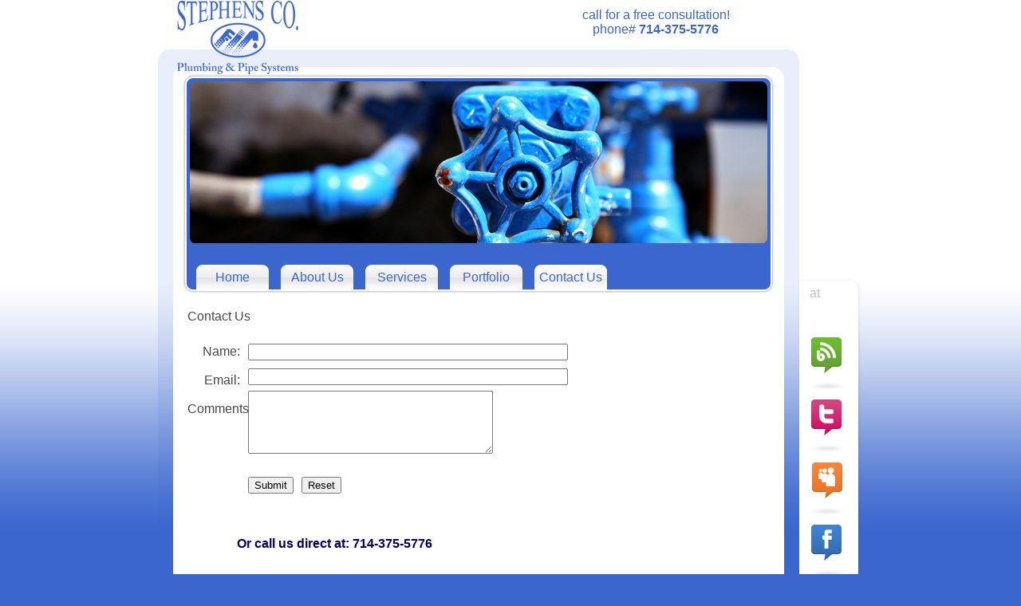

--- FILE ---
content_type: text/html
request_url: http://www.copperrepipeorangecounty.com/contact.html
body_size: 3853
content:
<!DOCTYPE HTML PUBLIC "-//W3C//DTD HTML 4.01 Transitional//EN">
<html>
	<head>
		<!-- <hs:metatags> -->
		<meta http-equiv="Content-Type" content="text/html; charset=ISO-8859-1">
		<meta name="description" content="Stephens Company PEX and Copper Repipe Specialist in Orange County and surrounding areas.  714-375-5776
Plumbing Services">
		<meta name="keywords" content="PEX and Copper Repipe, Plumbing Services, 714-375-5776, Stephens Company, Copper Repipe Orange County, PEX Repipe Orange County, Pipe location, remodels, Commerical, Residential, New Contruction, Fountain Valley, Huntington Beach, Newport Beach, Seal Beach, Costa Mesa, Santa Ana, Westminster, Orange">
		<meta name="generator" content="Intuit SiteBuilder by Homestead">
		<!-- </hs:metatags> -->
		<style type="text/css">
<!--
body {
	background-image: url(files/QuickSiteImages/bg.jpg);
	background-repeat: repeat-x;
	background-position: top;	
}

-->
</style>
		<!-- <hs:title> -->
		<title>PEX and Copper Repipe Orange County | Plumbing Orange County </title>
		<!-- </hs:title> -->
		<script type="text/javascript">
			<!--
						function reDo() {
						        top.location.reload();
						}
						if (navigator.appName == 'Netscape' && parseInt(navigator.appVersion) < 5) {
						        top.onresize = reDo;
						}
						dom=document.getElementById
					//-->
		</script>
		<script type="text/javascript">
			<!--
							  
						
  var strRelativePagePath = "contact.html".toLowerCase();
  
						
  var strRelativePathToRoot = "";
  



						//-->
		</script>
		<link rel="stylesheet" href="http://www.homestead.com/~media/elements/Text/font_styles_ns4.css" type="text/css">
		<style type="text/css">
			@import url(http://www.homestead.com/~media/elements/Text/font_styles.css);
			div.lpxcenterpageouter { text-align: center; position: absolute; top: 0px; left: 0px; width: 100% }
			div.lpxcenterpageinner { position: relative; margin: 0 auto; text-align: left; width: 884px; }
		</style>
		<script type="text/javascript">
			<!--
							var unique_id = new Array();
			var form_name = new Array();
			var required = new Array();
			var req_message = new Array();
unique_id[unique_id.length] = "element33";form_name[form_name.length] = "FORM_Name";required[required.length] = "true";req_message[req_message.length] = "Name is required";
unique_id[unique_id.length] = "element34";form_name[form_name.length] = "FORM_Email";required[required.length] = "true";req_message[req_message.length] = "Email is required";
unique_id[unique_id.length] = "element35";form_name[form_name.length] = "FORM_Comments";required[required.length] = "true";req_message[req_message.length] = "Comments are required";

						//-->
		</script>
		
		<STYLE type="text/css">
			<!--
							.navBackgroundQuickSiteMain { background-image:url('files/QuickSiteImages/nav_off.jpg'); background-position: center; background-repeat:no-repeat }
							.navBackgroundSelectedQuickSiteMain { background-image:url('files/QuickSiteImages/nav_hover.jpg'); background-position: center; background-repeat:no-repeat }
						-->
		</STYLE>
		<STYLE type="text/css">
			<!--
							.navBackgroundQuickSiteMain2 { background-image:url('/~media/elements/LayoutClipart/../LayoutClipart/NavTabs/Basic_Tab_White_Unselected.gif'); background-position: center; background-repeat:no-repeat }
							.navBackgroundSelectedQuickSiteMain2 { background-image:url('/~media/elements/LayoutClipart/../LayoutClipart/NavTabs/Basic_Tab_White_Selected.gif'); background-position: center; background-repeat:no-repeat }
						-->
		</STYLE>
		<script type="text/javascript" src="/~site/Elements/HCUser_Forms_Submit/FormValidation.js">
		</script>
	</head>
	<body bgcolor="#3A66CE" link="#537AD4" vlink="#537AD4" alink="#537AD4" onload="" id="element1" onunload="" scroll="auto">
		<noscript>
			<img height="40" width="373" border="0" alt="" src="http://www.homestead.com/~media/elements/shared/javascript_disabled.gif">
		</noscript>
		<div class="lpxcenterpageouter"><div class="lpxcenterpageinner"><!-- <hs:element38> --><div id="element38" style="position: absolute; top: 712px; left: 0px; width: 884px; height: 26px; z-index: 0;"><img height="26" width="884" alt="" src="files/QuickSiteImages/repeat.jpg"></div><!-- </hs:element38> --><!-- <hs:element39> --><div id="element39" style="position: absolute; top: 0px; left: 0px; width: 884px; height: 306px; z-index: 1;"><img height="306" width="884" alt="" src="files/QuickSiteImages/header.jpg"></div><!-- </hs:element39> --><!-- <hs:element40> --><div id="element40" style="position: absolute; top: 305px; left: 0px; width: 884px; height: 407px; z-index: 2;"><img height="407" width="884" alt="" src="files/QuickSiteImages/body_top.jpg"></div><!-- </hs:element40> --><!-- <hs:element10> --><div id="element10" style="position: absolute; top: 0px; left: 15px; width: 168px; height: 96px; z-index: 3;"><div align="left"><SCRIPT TYPE="text/javascript" SRC="~logos/logo.js"></SCRIPT></div></div><!-- </hs:element10> --><!-- <hs:element12> --><div id="element12" style="position: absolute; top: 416px; left: 814px; width: 50px; height: 79px; z-index: 4;"><img height="79" width="50" alt="" src="files/QuickSiteImages/blog_icon.jpg"></div><!-- </hs:element12> --><!-- <hs:element13> --><div id="element13" style="position: absolute; top: 495px; left: 814px; width: 50px; height: 79px; z-index: 5;"><img height="79" width="50" alt="" src="files/QuickSiteImages/twitter_icon.jpg"></div><!-- </hs:element13> --><!-- <hs:element14> --><div id="element14" style="position: absolute; top: 574px; left: 814px; width: 50px; height: 79px; z-index: 6;"><img height="79" width="50" alt="" src="files/QuickSiteImages/my_space_icon.jpg"></div><!-- </hs:element14> --><!-- <hs:element15> --><div id="element15" style="position: absolute; top: 653px; left: 814px; width: 50px; height: 79px; z-index: 7;"><img height="79" width="50" alt="" src="files/QuickSiteImages/facebook_icon.jpg"></div><!-- </hs:element15> --><!-- <hs:element16> --><div id="element16" style="position: absolute; top: 359px; left: 817px; width: 45px; height: 55px; z-index: 8;"><div><font face="Arial, Helvetica, sans-serif" color="#C0C0C7" class="size36 Arial36">at<br></font></div></div><!-- </hs:element16> --><!-- <hs:element17> --><div id="element17" style="position: absolute; top: 332px; left: 48px; width: 515px; height: 32px; z-index: 9;"><div align="left"><SCRIPT TYPE="text/javascript" SRC="~navs/QuickSiteMain.js"></SCRIPT><noscript><font style="" face="Verdana, Arial, Helvetica, sans-serif" class="size9 Verdana9"><a target="_self" href="http://www.copperrepipeorangecounty.com">Home</a> | <a target="_self" href="/about.html">About Us</a> | <a target="_self" href="/services.html">Services</a> | <a target="_self" href="/portfolio.html">Portfolio</a> | <a target="_self" href="/contact.html">Contact Us</a></font></noscript></div></div><!-- </hs:element17> --><!-- <hs:element26> --><div id="element26" style="position: absolute; top: 388px; left: 37px; width: 724px; height: 34px; z-index: 10;"><div><font face="Tahoma, Arial, Helvetica, sans-serif" color="#484848" class="size20 Tahoma20">Contact Us<br></font></div></div><!-- </hs:element26> --><!-- <hs:element27> --><div id="element27" style="position: absolute; top: 432px; left: 37px; width: 66px; height: 80px; z-index: 11;"><div align="right"><font face="Tahoma, Arial, Helvetica, sans-serif" color="#484848" class="size10 Tahoma10">Name:<br></font></div><div align="right"><font face="Tahoma, Arial, Helvetica, sans-serif" color="#484848" class="size10 Tahoma10"><br></font></div><div align="right"><font face="Tahoma, Arial, Helvetica, sans-serif" color="#484848" class="size10 Tahoma10">Email:<br></font></div><div align="right"><font face="Tahoma, Arial, Helvetica, sans-serif" color="#484848" class="size10 Tahoma10"><br></font></div><div align="right"><font face="Tahoma, Arial, Helvetica, sans-serif" color="#484848" class="size10 Tahoma10">Comments:<br></font></div></div><!-- </hs:element27> --><!-- <hs:element30> --><div id="element30" style="position: absolute; top: 10px; left: 445px; width: 358px; height: 77px; z-index: 12;"><div align="center"><font face="Tahoma, Arial, Helvetica, sans-serif" color="#3a66ce" class="size12 Tahoma12">call for a free consultation!<br></font></div><div align="center"><font face="Tahoma, Arial, Helvetica, sans-serif" color="#3a66ce" class="size18 Tahoma18">phone# </font><font face="Tahoma, Arial, Helvetica, sans-serif" color="#3a66ce" class="size18 Tahoma18"><b>714-375-5776</b><br></font></div></div><!-- </hs:element30> --><!-- <hs:element46> --><div id="element46" style="position: absolute; top: 737px; left: 0px; width: 884px; height: 79px; z-index: 13;"><img height="79" width="884" alt="" src="files/QuickSiteImages/footer.jpg"></div><!-- </hs:element46> --><!-- <hs:element47> --><div id="element47" style="position: absolute; top: 785px; left: 19px; width: 272px; height: 12px; z-index: 14;"><div align="left"><SCRIPT TYPE="text/javascript" SRC="~navs/QuickSiteMain2.js"></SCRIPT><noscript><font style="" face="Tahoma, Arial, Helvetica, sans-serif" class="size8 Tahoma8"><a target="_self" href="http://www.copperrepipeorangecounty.com">Home</a> | <a target="_self" href="/about.html">About Us</a> | <a target="_self" href="/services.html">Services</a> | <a target="_self" href="/portfolio.html">Portfolio</a> | <a target="_self" href="/contact.html">Contact Us</a></font></noscript></div></div><!-- </hs:element47> --><!-- <hs:element49> --><div id="element49" style="position: absolute; top: 785px; left: 266px; width: 523px; height: 13px; z-index: 15;"><div align="right"><font face="Helvetica, Arial, sans-serif" color="#FFFFFF" class="size8 Helvetica8">Copyright 2010: Stephens Company | PEX and Copper Repipe Orange County. All Rights Reserved.<br></font></div></div><!-- </hs:element49> --><!-- <hs:element52> --><div id="element52" style="position: absolute; top: 781px; left: 0px; width: 14px; height: 16px; z-index: 16;"><!-- SEOGears --> <script type="text/javascript"> var pkBaseURL = (("https:" == document.location.protocol) ? "https://analytics.seogears.com/" : "http://analytics.seogears.com/"); document.write(unescape("%3Cscript src='" + pkBaseURL + "piwik.js' type='text/javascript'%3E%3C/script%3E")); </script><script type="text/javascript"> try { var piwikTracker = Piwik.getTracker(pkBaseURL + "piwik.php",3161); piwikTracker.trackPageView(); piwikTracker.enableLinkTracking(); } catch( err ) {} </script><noscript><p><img src="http://analytics.seogears.com/piwik.php?idsite=3161" style="border:0" alt="" /></p></noscript> <!-- End SEOGears Tracking Code --></div><!-- </hs:element52> --><!-- <hs:element33> --><div id="element33" style="position: absolute; top: 431px; left: 113px; width: 395px; height: 24px; z-index: 17;"><form method="post" name="FORM_element33" action="javascript:void()"><input name="FORM_Name" type="text" value="" size="48" maxlength="500"></form></div><!-- </hs:element33> --><!-- <hs:element34> --><div id="element34" style="position: absolute; top: 462px; left: 113px; width: 395px; height: 24px; z-index: 18;"><form method="post" name="FORM_element34" action="javascript:void()"><input name="FORM_Email" type="text" value="" size="48" maxlength="500"></form></div><!-- </hs:element34> --><!-- <hs:element35> --><div id="element35" style="position: absolute; top: 490px; left: 113px; width: 295px; height: 96px; z-index: 19;"><form method="post" name="FORM_element35" action="javascript:void()"><font size="3"><textarea name="FORM_Comments" cols="36" wrap="hard" rows="5"></textarea></font></form></div><!-- </hs:element35> --><!-- <hs:element36> --><div id="element36" style="position: absolute; top: 598px; left: 113px; width: 59px; height: 25px; z-index: 20;"><form method="post" name="FORM_element36" target="_parent" action="http://www.homestead.com/~site/Scripts_ElementMailer/ElementMailer.dll"><input value="CMDSubmitFormElement" name="CMD" type="hidden"><input value="http://www.copperrepipeorangecounty.com/contact.html" name="BACKPAGEURL" type="hidden"><input name="FORM_SUBMIT_Submit_Button_1" type="button" value="Submit" onClick="ProcessHSForms(document.forms[Trim('FORM_element36')])"><div style="display: none"><input name="MESSAGE" type="text" style="" size="1" maxlength="30"></div><input value="FORM_Name;FORM_Email;FORM_Comments;" name="FORM_SUBMIT_FIELDS_Submit_Button_1" type="hidden"><input value="thankyou" name="FORM_SUBMIT_THANKYOU_URL_Submit_Button_1" type="hidden"><input value="BOTH" name="SUBMITMETHOD" type="hidden"><input value="1757292645" name="HSID_" type="hidden"><input value="159a4b96f14548ea6fff75cafe4bef112c209a00bc52700a6961ca98bf4892d67d7eac59169dd4456c2e636f6d" name="ENC_ARGS" type="hidden"><input value="contact" name="FORMNAME_" type="hidden"><input value=" 6/8/2012 15:27:13" name="FORM_PUBLISH_TIME_" type="hidden"><input name="FORM_Name" type="hidden"><input name="FORM_Email" type="hidden"><input name="FORM_Comments" type="hidden"></form></div><!-- </hs:element36> --><!-- <hs:element37> --><div id="element37" style="position: absolute; top: 598px; left: 180px; width: 53px; height: 25px; z-index: 21;"><form method="post" name="FORM_element37" action="javascript:ResetHSForms()"><input value="Reset" name="FORM_Reset_Button_1" type="submit"></form></div><!-- </hs:element37> --><!-- <hs:element51> --><div id="element51" style="position: absolute; top: 673px; left: 99px; width: 601px; height: 47px; z-index: 18;"><div><font face="Helvetica, Arial, sans-serif" color="#000066" class="size14 Helvetica14"><b>Or call us direct at: 714-375-5776</b><br></font></div><div><font face="Helvetica, Arial, sans-serif" color="#000000" class="size10 Helvetica10"> <br></font></div></div><!-- </hs:element51> --></div></div>
		<!-- <hs:realtracker> -->
		<script type="text/javascript">
			var user='1757292645',pp='contact',
			to=-360,cl=1,id='',r='http://web4.realtracker.com/';
		</script>
		<script src="/~site/Scripts_ExternalRedirect/ExternalRedirect.dll?CMD=CMDGetJavaScript&amp;H_SITEID=RTK3&amp;H_AltURL=%2f%7esite%2fRealTracker%2fibc90006.js&amp;HSGOTOURL=http%3a%2f%2fweb4.realtracker.com%2fnetpoll%2fjs%2fibc90006.js" type="text/javascript">
		</script>
		<noscript>
			<img height="1" width="1" border="0" alt="" src="/~site/Scripts_ExternalRedirect/ExternalRedirect.dll?CMD=CMDGetGif&amp;H_SITEID=RTK4&amp;H_AltURL=%2f%7esite%2ftp.gif&amp;H_HSGOTOURL=http%3a%2f%2fweb4.realtracker.com%2fnetpoll%2fimulti.asp%3fuser%3d1757292645%26pn%3d90006%26pp%3dcontact%26js%3d0%26b%3d0%26to%3d-360">
		</noscript>
		<!-- </hs:realtracker> -->
	</body>
</html>


--- FILE ---
content_type: application/javascript
request_url: http://www.copperrepipeorangecounty.com/~logos/logo.js
body_size: 573
content:

function logoElementlogo()
{
			
	
	if (navigator.userAgent.indexOf("Mozilla/3") != -1)
	{
		var msg = 'Sorry, since you are using an old version of Netscape, you may not be able to access all the pages in this Web site.';	
		document.write(msg);
	}
	else 
	{
		
		var strHTML = '';

				strHTML += '<a  href="' + ''+ 'http://www.copperrepipeorangecounty.com"';
				strHTML += ' target="_self" >';
				strHTML += '	<img src="' + strRelativePathToRoot + 'files/QuickSiteImages/logo.jpg"';
				strHTML += ' alt="Plumbing Orange County&quot; title=&quot;Pipe&quot;"';
				strHTML += ' border="0"';
				strHTML += ' width="168"';
				strHTML += ' height="96" >';
				strHTML += '</a>';

		
		document.write(strHTML);
	}
}

		
function netscapeDivChecklogo()
{
	
				 			
				
				
	var strAppName = navigator.appName;
	var appVer = parseFloat(navigator.appVersion);
								
	if ( (strAppName == "Netscape") &&
		(appVer >= 4.0 && appVer < 5) ) {  
		document.write("</DIV>");
	}
}
			
			
		
logoElementlogo();
			
		
netscapeDivChecklogo();
	

--- FILE ---
content_type: application/javascript
request_url: http://www.copperrepipeorangecounty.com/~navs/QuickSiteMain.js
body_size: 3815
content:

		var nav_QuickSiteMain = new Object();

		nav_QuickSiteMain.underline="false";
		nav_QuickSiteMain.justification="center";
		nav_QuickSiteMain.accentStyle="Arrow";
		nav_QuickSiteMain.selectedUnderline="false";
		nav_QuickSiteMain.textFont="Verdana";
		nav_QuickSiteMain.funButton="Arts_and_Crafts";
		nav_QuickSiteMain.mouseoverBgcolor="";
		nav_QuickSiteMain.darkButton="Basic_Black";
		nav_QuickSiteMain.buttonCategory="basic";
		nav_QuickSiteMain.mouseoverBold="false";
		nav_QuickSiteMain.italic="false";
		nav_QuickSiteMain.importedImageMouseOver="files/QuickSiteImages/nav_hover.jpg";
		nav_QuickSiteMain.textSize="9";
		nav_QuickSiteMain.tabCategory="basic";
		nav_QuickSiteMain.style="imported";
		nav_QuickSiteMain.hasLinks="true";
		nav_QuickSiteMain.accentColor="Black";
		nav_QuickSiteMain.selectedBgcolor="";
		nav_QuickSiteMain.graphicSelected="true";
		nav_QuickSiteMain.selectedTextcolor="";
		nav_QuickSiteMain.basicButton="Gray";
		nav_QuickSiteMain.accentType="none";
		nav_QuickSiteMain.graphicMouseover="true";
		nav_QuickSiteMain.horizontalSpacing="15";
		nav_QuickSiteMain.lineColor="#FFFFFF";
		nav_QuickSiteMain.selectedEffect="true";
		nav_QuickSiteMain.lineWidth="1";
		nav_QuickSiteMain.modernButton="Basic_Black";
		nav_QuickSiteMain.border="";
		nav_QuickSiteMain.type="Navigation";
		nav_QuickSiteMain.simpleButton="Autumn_Leaves";
		nav_QuickSiteMain.sophisticatedButton="Antique";
		nav_QuickSiteMain.bold="false";
		nav_QuickSiteMain.localPreview="false";
		nav_QuickSiteMain.verticalSpacing="16";
		nav_QuickSiteMain.basicTab="White";
		nav_QuickSiteMain.selectedBold="false";
		nav_QuickSiteMain.mouseoverEffect="true";
		nav_QuickSiteMain.mouseoverTextcolor="";
		nav_QuickSiteMain.navID="nav_QuickSiteMain";
		nav_QuickSiteMain.mouseoverUnderline="false";
		nav_QuickSiteMain.imageHeight="32";
		nav_QuickSiteMain.texturedButton="Brick";
		nav_QuickSiteMain.selectedItalic="false";
		nav_QuickSiteMain.brightButton="Chicky";
		nav_QuickSiteMain.importedImageSelected="files/QuickSiteImages/nav_hover.jpg";
		nav_QuickSiteMain.dirty="false";
		nav_QuickSiteMain.squareTab="Camel";
		nav_QuickSiteMain.horizontalWrap="8";
		nav_QuickSiteMain.mouseoverItalic="false";
		nav_QuickSiteMain.imageWidth="91";
		nav_QuickSiteMain.numLinks="5";
		nav_QuickSiteMain.background="";
		nav_QuickSiteMain.importedImage="files/QuickSiteImages/nav_off.jpg";
		nav_QuickSiteMain.version="5";
		nav_QuickSiteMain.shinyButton="Shiny_Aqua";
		nav_QuickSiteMain.orientation="horizontal";
		nav_QuickSiteMain.holidayButton="Christmas_Ornaments";
		nav_QuickSiteMain.textColor="#3A66CE";
		
		nav_QuickSiteMain.navName = "QuickSiteMain";
		nav_QuickSiteMain.imagePath = strRelativePathToRoot + "files/QuickSiteImages/nav_off.jpg";
		nav_QuickSiteMain.selectedImagePath = strRelativePathToRoot + "files/QuickSiteImages/nav_hover.jpg";
		nav_QuickSiteMain.mouseOverImagePath = strRelativePathToRoot + "files/QuickSiteImages/nav_hover.jpg";
		nav_QuickSiteMain.imageWidth = "91";
		nav_QuickSiteMain.imageHeight = "32";
		nav_QuickSiteMain.fontClass = "size9 Verdana9";
		nav_QuickSiteMain.fontFace = "Verdana, Arial, Helvetica, sans-serif";

		
		
		var baseHref = '';
		
		if (document.getElementsByTagName)
		{
			
			var base = document.getElementsByTagName('base');
			
			if (base && base.length > 0)
			{
				
				if (base[0].href != undefined)
				{
					
					baseHref = base[0].href;
					
					if (baseHref != '' && baseHref.charAt(baseHref.length - 1) != '/')
					{
						baseHref += '/';
					}
				}
			}
		}
		
		nav_QuickSiteMain.links=new Array(5);
	
		
		var nav_QuickSiteMain_Link1 = new Object();
		nav_QuickSiteMain_Link1.type = "url";
		nav_QuickSiteMain_Link1.displayName = "Home";
		nav_QuickSiteMain_Link1.linkWindow = "_self";
		nav_QuickSiteMain_Link1.linkValue = "http://www.copperrepipeorangecounty.com";
		nav_QuickSiteMain_Link1.linkIndex = "1";
		nav_QuickSiteMain.links[0] = nav_QuickSiteMain_Link1;

		var nav_QuickSiteMain_Link2 = new Object();
		nav_QuickSiteMain_Link2.type = "existing";
		nav_QuickSiteMain_Link2.displayName = "About&nbsp;Us";
		nav_QuickSiteMain_Link2.linkWindow = "_self";
		nav_QuickSiteMain_Link2.linkValue = "about.html";
		nav_QuickSiteMain_Link2.linkIndex = "2";
		nav_QuickSiteMain.links[1] = nav_QuickSiteMain_Link2;

		var nav_QuickSiteMain_Link3 = new Object();
		nav_QuickSiteMain_Link3.type = "existing";
		nav_QuickSiteMain_Link3.displayName = "Services";
		nav_QuickSiteMain_Link3.linkWindow = "_self";
		nav_QuickSiteMain_Link3.linkValue = "services.html";
		nav_QuickSiteMain_Link3.linkIndex = "3";
		nav_QuickSiteMain.links[2] = nav_QuickSiteMain_Link3;

		var nav_QuickSiteMain_Link4 = new Object();
		nav_QuickSiteMain_Link4.type = "existing";
		nav_QuickSiteMain_Link4.displayName = "Portfolio";
		nav_QuickSiteMain_Link4.linkWindow = "_self";
		nav_QuickSiteMain_Link4.linkValue = "portfolio.html";
		nav_QuickSiteMain_Link4.linkIndex = "4";
		nav_QuickSiteMain.links[3] = nav_QuickSiteMain_Link4;

		var nav_QuickSiteMain_Link5 = new Object();
		nav_QuickSiteMain_Link5.type = "existing";
		nav_QuickSiteMain_Link5.displayName = "Contact&nbsp;Us";
		nav_QuickSiteMain_Link5.linkWindow = "_self";
		nav_QuickSiteMain_Link5.linkValue = "contact.html";
		nav_QuickSiteMain_Link5.linkIndex = "5";
		nav_QuickSiteMain.links[4] = nav_QuickSiteMain_Link5;

		




function renderGraphicalHTML(Navigation, strTpGif)
{
	var strHTML = '';
	strHTML += '<table border="0" cellspacing="0" cellpadding="0">';

	var i;
	for(i = 0; i < Navigation.links.length; i++)
	{
		strHTML += renderGraphicalLink(Navigation, Navigation.links[i], strTpGif);	
	}
	
	strHTML += '</table>';
	return strHTML;
}

function mouseOn(tdCell, newBackgroundImage) 
{
	tdCell.style.backgroundImage = 'url(' + newBackgroundImage + ')';
}

function mouseOff(tdCell, newBackgroundImage)
{
	tdCell.style.backgroundImage = 'url(' + newBackgroundImage + ')';
}

function getGraphicMouseOverHandler(Navigation, bIsCurrentPage)
{
	
	if (Navigation.mouseoverEffect != 'true') return '';

	if((Navigation.graphicSelected=='true' || Navigation.selectedTextcolor) && bIsCurrentPage && 'true' == Navigation.selectedEffect)
	{
		return '';
	}
	var bShowMouseoverText = !(bIsCurrentPage && 'true' == Navigation.selectedEffect && Navigation.selectedTextcolor);
	var strMouseOver = '';
	var strMouseOut = '';
	
	if(Navigation.graphicMouseover=='true')
	{
		strMouseOver += ' mouseOn(this, \'' + Navigation.mouseOverImagePath +  '\');';
		strMouseOut += ' mouseOff(this, \'' + Navigation.imagePath + '\');';
	}		
	var textColor;
	var baseTextColor = Navigation.textColor;
	var bold;
	var baseBold = Navigation.bold;
	var underline;
	var baseUnderline = Navigation.underline;
	var italic;
	var baseItalic = Navigation.italic;
	if(bIsCurrentPage && 'true' == Navigation.selectedEffect)
	{
		textColor = Navigation.selectedTextcolor ? Navigation.selectedTextcolor : (Navigation.mouseoverTextColor ? Navigation.mouseoverTextcolor : Navigation.textColor);
		baseTextColor = Navigation.selectedTextcolor ? Navigation.selectedTextcolor : Navigation.textColor;
		baseBold = bold = Navigation.selectedBold;
		baseUnderline = underline = Navigation.selectedUnderline;
		baseItalic = italic = Navigation.selectedItalic;
	}
	else
	{
		textColor = Navigation.mouseoverTextcolor ? Navigation.mouseoverTextcolor : Navigation.textColor;
		bold = Navigation.mouseoverBold;
		underline = Navigation.mouseoverUnderline;
		italic = Navigation.mouseoverItalic;
	}
	strMouseOver += ' textMouseOn(this, \'' + textColor + '\', \'' + bold + '\', \'' + underline + '\', \'' + italic + '\');';
	strMouseOut += ' textMouseOff(this, \'' + baseTextColor + '\', \'' + baseBold + '\', \'' + baseUnderline + '\', \'' + baseItalic + '\');';
	return ' onMouseOver="' + strMouseOver + '" onMouseOut="' + strMouseOut + '"';
}	


function getGraphicalStyle(Navigation, strImg, strFontColor, bold, italic, underline, bNetscape) 
{
	var strStyle = ' style="';
	
	strStyle += 'cursor: pointer; cursor: hand; '; 
	strStyle += 'color:' + strFontColor + ';';
	strStyle += 'background-image:url(' + strImg + ');';
	strStyle += 'background-repeat:no-repeat;';
	strStyle += 'background-position:' + Navigation.justification + ';';

	if(!bNetscape)
	{
		if (bold) strStyle += 'font-weight: bold;';
		if (italic) strStyle += 'font-style: italic;';
		if (underline) strStyle += 'text-decoration: underline;';
	}
	
		
	strStyle += Navigation.justification;			
	
	
	strStyle += '" ';
	
	return strStyle;
}

function renderGraphicalLink(Navigation, Link, strTpGif)
{
	var strImg = Navigation.imagePath;
	var strFontColor = Navigation.textColor;
	var bIsCurrentPage = isCurrentPage(Link);
	var strLinkValue = fixLinkValue(Link);
	var bLastLink = Link.linkIndex == Navigation.numLinks;
	var nColIndex = 0;
	
	if(Navigation.orientation=='horizontal')
	{
		nColIndex = (Link.linkIndex - 1) % Navigation.horizontalWrap;
	}
	
	if (bIsCurrentPage && 'true' == Navigation.selectedEffect) 
	{
		if(Navigation.graphicSelected=='true')
		{
			strImg = Navigation.selectedImagePath;	
		}
		
		if(Navigation.selectedTextcolor)
		{
			strFontColor = Navigation.selectedTextcolor;	
		}
	}
	
	
	var bNetscape = false;
	var strAppName = navigator.appName;
	var appVer = parseFloat(navigator.appVersion);
	var nGeneralPadding = 10;	
	
	if ( (strAppName == 'Netscape') &&
				(appVer >= 4.0 && appVer < 5) ) 
	{  
		bNetscape = true;
	}
	
	var strHTML = '';
	
	if(Navigation.orientation=='horizontal')
	{
		if( (Link.linkIndex % Navigation.horizontalWrap) == 1) 
		{
			strHTML += '<TR ALIGN="CENTER" VALIGN="MIDDLE">';
			strHTML += '<TD>';
			strHTML += '<TABLE BORDER="0" CELLSPACING="0" CELLPADDING="0">';
			strHTML += '<TR>';
		}	
	}
	else
	{
		
		strHTML += '<TR>'
	}

	
	
	strHTML += '<TD NOWRAP HEIGHT="' + Navigation.imageHeight + '"';
	
	strHTML += ' ALIGN="' + Navigation.justification + '" VALIGN="MIDDLE"';
	
	
	strHTML += ' id="'+Navigation.navName+'_Link'+Link.linkIndex+'"';
	
	if(!bNetscape)
	{
		
		strHTML += getGraphicalStyle(
			Navigation, 
			strImg, 
			strFontColor,
			((bIsCurrentPage && 'true' == Navigation.selectedEffect) ? ('true' == Navigation.selectedBold) : ('true' == Navigation.bold)),
			((bIsCurrentPage && 'true' == Navigation.selectedEffect) ? ('true' == Navigation.selectedItalic) : ('true' == Navigation.italic)),
			((bIsCurrentPage && 'true' == Navigation.selectedEffect) ? ('true' == Navigation.selectedUnderline) : ('true' == Navigation.underline)),
			bNetscape
		);
	}
	else
	{
		
		if(bIsCurrentPage && 'true' == Navigation.selectedEffect)
		{
			strHTML += ' CLASS="navBackgroundSelected' + Navigation.navName + '" ';
		}
		else
		{
			strHTML += ' CLASS="navBackground' + Navigation.navName + '" ';
		}
	}
		
	if(!bNetscape)
	{		
		
		var strOnClick = getOnClick(strLinkValue, Link.linkWindow); 
		
		
		var strMouseOver = getGraphicMouseOverHandler(Navigation, bIsCurrentPage);
		
		strHTML += strOnClick + strMouseOver;
	}
	
	if(bNetscape)
	{
		strHTML += ' width="' + Navigation.imageWidth + '"';
	}
	
	strHTML += '>';  
	
	
	var strFormattingStart = ''; 
	var strFormattingEnd = '';
	
	if (bNetscape)
	{
		if((bIsCurrentPage && 'true' == Navigation.selectedEffect) ? ('true' == Navigation.selectedItalic) : ('true' == Navigation.italic))
		{
			strFormattingStart += '<I>';
			strFormattingEnd = '</I>' + strFormattingEnd;
		}
		if((bIsCurrentPage && 'true' == Navigation.selectedEffect) ? ('true' == Navigation.selectedBold) : ('true' == Navigation.bold))
		{
			strFormattingStart += '<B>';
			strFormattingEnd = '</B>' + strFormattingEnd;
		}
	}
	
	
	if(!bNetscape)
	{
		var nDivWidth = Navigation.imageWidth;
		
		if(Navigation.justification != 'center')
		{
			nDivWidth = nDivWidth - nGeneralPadding;
		}
		strHTML += '<DIV ';
		strHTML += ' STYLE="width:' + nDivWidth + 'px';
		
		if(Navigation.justification != 'center')
		{
			strHTML += ';margin-' + Navigation.justification + ':';
			strHTML += nGeneralPadding + 'px';	
		}
		strHTML+='">';
	}
	
	if(bNetscape)
	{
		if(Navigation.justification == 'left')
		{
			strHTML += '<IMG SRC="' + strTpGif + '" WIDTH="' + nGeneralPadding + '" HEIGHT="1" BORDER="0">';	
		}

		
		strHTML += '<A HREF="' + strLinkValue + '" TARGET="';

		
		var strLinkTarget = Link.linkWindow;
		if(strLinkTarget == '_self')
		{
			strLinkTarget = '_parent';
		}
				
		strHTML += strLinkTarget + '">'; 
	}	
	
	
	strHTML += '<FONT';
	strHTML += ' FACE="' + Navigation.fontFace + '"';
	strHTML += ' CLASS="' + Navigation.fontClass + '"'; 
	
	
	if(bNetscape)
	{
		strHTML += ' COLOR="' + strFontColor + '"';
	}
	
	strHTML += '>'; 
	
	strHTML += strFormattingStart + Link.displayName + strFormattingEnd;
	
	strHTML += '</FONT>';

	
	if(!bNetscape)
	{
		strHTML += '</DIV>';
	}
	
	
	if(bNetscape)
	{
		if(Navigation.justification == 'right')
		{
			strHTML += '<IMG SRC="' + strTpGif + '" WIDTH="' + nGeneralPadding + '" HEIGHT="1" BORDER="0">';
		}
		strHTML += '</A>';
	}		
	
	
	strHTML += '</TD>';
	
	
	if(Navigation.orientation=='vertical')
	{
		strHTML += '</TR>';
		
		if(Navigation.verticalSpacing > 0)
		{
			if(!bLastLink)
			{
				strHTML += '<TR><TD>';
				strHTML += '<IMG SRC="' + strTpGif + '" HEIGHT="' + Navigation.verticalSpacing + '" WIDTH="1" BORDER="0" ALT="">';
				strHTML += '</TD></TR>';
			}
		}
	}
	else
	{
		
		if(Navigation.horizontalSpacing > 0)
		{
			if(!bLastLink && (nColIndex != Navigation.horizontalWrap - 1))
			{
				strHTML += '<TD WIDTH="' + Navigation.horizontalSpacing + '">';
				strHTML += '<IMG SRC="' + strTpGif + '" WIDTH="' + Navigation.horizontalSpacing + '" HEIGHT="1" BORDER="0" ALT="">';
				strHTML += '</TD>';
			}
		}
		
		
		if (bLastLink || nColIndex == Navigation.horizontalWrap - 1) 
		{
			strHTML += '</TR>';
			strHTML += '</TABLE>';
			strHTML += '</TD></TR>';		
		}
		
		
		if(nColIndex == Navigation.horizontalWrap - 1 && !bLastLink)
		{
			strHTML += '<TR><TD>';
			strHTML += '<IMG SRC="' + strTpGif + '" HEIGHT="' + Navigation.verticalSpacing + '" WIDTH="1" BORDER="0" ALT="">';
			strHTML += '</TD></TR>';
		}
	}
	return strHTML;
}


		



function renderHTML(Navigation)
{
	if (navigator.userAgent.indexOf('Mozilla/3') != -1)
	{
		return 'Sorry, since you are using an old version of Netscape, you may not be able to access all the pages in this Web site.';	
	}

	if (Navigation.style == 'text')
	{
		return renderTextHTML(Navigation, '/tp.gif');
	}
	else
	{
		return renderGraphicalHTML(Navigation, '/tp.gif');
	}
}


function fixLinkValue(Link)
{
	if(Link.type!='existing')
	{
		return Link.linkValue;
	}
	else
	{
		return baseHref + strRelativePathToRoot + Link.linkValue;	
	}
}

function isCurrentPage(Link)  
{
	if(Link.type!='existing')
	{
		return false;
	}		
	var strLinkValue = Link.linkValue.toLowerCase();
	return (strRelativePagePath == strLinkValue);	
} 

function getOnClick(strLinkValue, strLinkTarget)  
{ 
	var strOnClick;
	if(strLinkTarget == '_blank')
	{
		strOnClick = 'onClick="window.open(\'' + strLinkValue + '\');"';
	}
	else
	{  
		strOnClick = 'onClick="document.location = \'' + strLinkValue + '\';"';
	}
	return strOnClick;
}  

function netscapeDivCheck()  
{  
	var strAppName = navigator.appName;
	var appVer = parseFloat(navigator.appVersion);
	if ( (strAppName == 'Netscape') &&
		(appVer >= 4.0 && appVer < 5) ) {  document.write('</DIV>');
	}
}

function textMouseOn(textObj, newColor, mouseoverBold, mouseoverUnderline, mouseoverItalic)
{ 
	if(newColor)
	{
		textObj.style.color=newColor; 
	}
	if(mouseoverBold=='true')
	{
		textObj.style.fontWeight='bold';
	}
	else
	{
		textObj.style.fontWeight='normal';
	}
	if(mouseoverUnderline=='true')
	{
		textObj.style.textDecoration='underline';
	}
	else
	{
		textObj.style.textDecoration='none';
	}
	if(mouseoverItalic=='true')
	{
		textObj.style.fontStyle='italic';
	}
	else
	{
		textObj.style.fontStyle='normal';
	}
}  

function textMouseOff(textObj, newColor, bold, underline, italic)
{ 
	textObj.style.color=newColor; 
	if(bold=='true')
	{
		textObj.style.fontWeight='bold';
	}
	else
	{
		textObj.style.fontWeight='normal';
	}
	if(underline=='true')
	{
		textObj.style.textDecoration='underline';
	}
	else
	{
		textObj.style.textDecoration='none';
	}
	if(italic=='true')
	{
		textObj.style.fontStyle='italic';
	}
	else
	{
		textObj.style.fontStyle='normal';
	}
}


		
		document.write(renderHTML(nav_QuickSiteMain));

